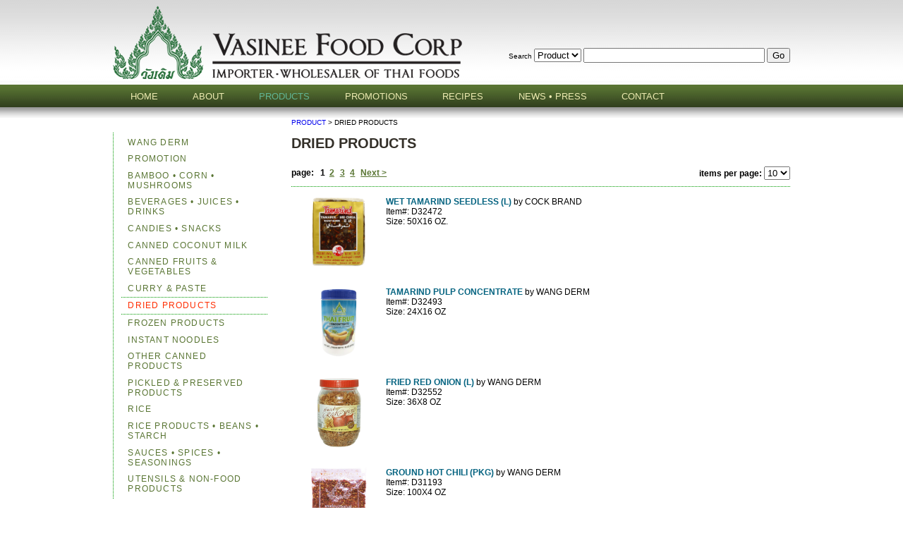

--- FILE ---
content_type: text/html; charset=UTF-8
request_url: https://vasineefoodcorp.com/product.php?cid=7&ps=1
body_size: 1794
content:
<!DOCTYPE html PUBLIC "-//W3C//DTD XHTML 1.0 Transitional//EN" "http://www.w3.org/TR/xhtml1/DTD/xhtml1-transitional.dtd">
<html xmlns="http://www.w3.org/1999/xhtml">
<head>
	<meta http-equiv="Content-Type" content="text/html; charset=utf-8" />	
	<script type="text/javascript" src="../script/jscript.js"></script>
	<script>
	function googleTranslateElementInit() {
		new google.translate.TranslateElement({
			pageLanguage: 'en',
			includedLanguages: 'zh-CN,zh-TW,en,es,th',
			autoDisplay: false,
			layout: google.translate.TranslateElement.InlineLayout.SIMPLE
		}, 'google_translate_element');
	}
	</script>
	<script src="//translate.google.com/translate_a/element.js?cb=googleTranslateElementInit"></script>
	<link rel="stylesheet" type="text/css" href="../style/style.css" />
	<title>Vasinee: DRIED PRODUCTS</title>
</head>
<body id="product">
<div id="container">
	<div id="header">
		<div class="wrapper">
			<a href="../"><img id="branding" src="../img/Logo.png" alt="vasinee logo"/></a>
			<div id="google_translate_element"></div>
			<div id="search-form"> 
				<form action="../search.php" method="get" name="searchform" >
					Search 
					<select name="search">
						<option value="p">Product</option>
						<option value="r">Recipe</option>
					</select>
 					<input type="text" name="keyword" size="30" />
					<input type="submit" value="Go" />
				</form>
			</div>
		</div>
	</div>
	<div id="navbar">
		<div class="wrapper">
			<ul id="mainnav">
				<li id="t-home"><a href="../" title="home">HOME</a></li>
				<li id="t-about"><a href="../about/company.php" title="About">ABOUT</a></li>
				<li id="t-product"><a href="../product.php" title="Products">PRODUCTS</a></li>
				<li id="t-promotion"><a href="../product.php?cid=promotion&amp;ps=1" title="Promotion Products">PROMOTIONS</a></li>
				<li id="t-recipe"><a href="../recipe.php" title="Recipes">RECIPES</a></li>
				<li id="t-np"><a href="../np/news.php?ps=1" title="News &amp; Press">NEWS &bull; PRESS</a></li>
				<li id="t-contact"><a href="../contact/contact.php" title="Contact">CONTACT</a></li>
			</ul>
		</div>
	</div>    
	<div id="content">
		<div class="wrapper">
			<div class="primary">
				<a href="product.php">PRODUCT</a> > DRIED PRODUCTS
				<h1 class="skinny">DRIED PRODUCTS</h1>
				<div class="page-bar" id="top-bar">
					page:&nbsp;&nbsp;&nbsp;1 <a href="product.php?cid=7&amp;ps=1&amp;pg=2">2</a> <a href="product.php?cid=7&amp;ps=1&amp;pg=3">3</a> <a href="product.php?cid=7&amp;ps=1&amp;pg=4">4</a>  <a id="next" href="product.php?cid=7&amp;ps=1&amp;pg=2">Next ></a> 
					<div id="page-option">
						items per page: 
						<select name="page_size" id="page-size" onchange="change_page_size('product', '7');">
							<option value="1" selected="selected">10</option>
							<option value="2" >20</option>
							<option value="3" >All</option>
						</select>
					</div>
				</div>
				<table id="product-list">
					<tr class="product">
						<td class="img">
							<a href="product.php?pid=D32472"><img src="img/products/D32472.gif" alt="" /></a>
						</td>
						<td class="info">
							<a class="product-name" href="product.php?pid=D32472">
							WET TAMARIND SEEDLESS (L)<span class="brand"> by COCK BRAND</span></a>
							<div>Item#: D32472</div>
							<div>Size: 50X16 OZ.</div>
							
						</td>
					</tr>
					<tr class="product">
						<td class="img">
							<a href="product.php?pid=D32493"><img src="img/products/D32493.gif" alt="" /></a>
						</td>
						<td class="info">
							<a class="product-name" href="product.php?pid=D32493">
							TAMARIND PULP CONCENTRATE<span class="brand"> by WANG DERM</span></a>
							<div>Item#: D32493</div>
							<div>Size: 24X16 OZ</div>
							
						</td>
					</tr>
					<tr class="product">
						<td class="img">
							<a href="product.php?pid=D32552"><img src="img/products/D32552.gif" alt="" /></a>
						</td>
						<td class="info">
							<a class="product-name" href="product.php?pid=D32552">
							FRIED RED ONION (L)<span class="brand"> by WANG DERM</span></a>
							<div>Item#: D32552</div>
							<div>Size: 36X8 OZ</div>
							
						</td>
					</tr>
					<tr class="product">
						<td class="img">
							<a href="product.php?pid=D31193"><img src="img/products/D31193.gif" alt="" /></a>
						</td>
						<td class="info">
							<a class="product-name" href="product.php?pid=D31193">
							GROUND HOT CHILI (PKG)<span class="brand"> by WANG DERM</span></a>
							<div>Item#: D31193</div>
							<div>Size: 100X4 OZ</div>
							
						</td>
					</tr>
					<tr class="product">
						<td class="img">
							<a href="product.php?pid=D30921"><img src="img/products/D30921.gif" alt="" /></a>
						</td>
						<td class="info">
							<a class="product-name" href="product.php?pid=D30921">
							DRIED HOT CHILI (WANG DERM)<span class="brand"> by WANG DERM</span></a>
							<div>Item#: D30921</div>
							<div>Size: 50X4 OZ</div>
							
						</td>
					</tr>
					<tr class="product">
						<td class="img">
							<a href="product.php?pid=D32494"><img src="img/products/D32494.gif" alt="" /></a>
						</td>
						<td class="info">
							<a class="product-name" href="product.php?pid=D32494">
							TAMARIND PULP CONCENTRATE (GALLON)<span class="brand"> by 1X11 LBS</span></a>
							<div>Item#: D32494</div>
							<div>Size: WANG DERM</div>
							
						</td>
					</tr>
					<tr class="product">
						<td class="img">
							<a href="product.php?pid=D32594"><img src="img/products/D32594.gif" alt="" /></a>
						</td>
						<td class="info">
							<a class="product-name" href="product.php?pid=D32594">
							FRIED GARLIC (L)<span class="brand"> by WANG DERM</span></a>
							<div>Item#: D32594</div>
							<div>Size: 24X10.57 OZ.</div>
							
						</td>
					</tr>
					<tr class="product">
						<td class="img">
							<a href="product.php?pid=D30393"><img src="img/products/D30393.gif" alt="" /></a>
						</td>
						<td class="info">
							<a class="product-name" href="product.php?pid=D30393">
							DRIED GALANGA<span class="brand"> by WANG DERM</span></a>
							<div>Item#: D30393</div>
							<div>Size: 30X3.5OZ</div>
							
						</td>
					</tr>
					<tr class="product">
						<td class="img">
							<a href="product.php?pid=D32324"><img src="img/products/D32324.gif" alt="" /></a>
						</td>
						<td class="info">
							<a class="product-name" href="product.php?pid=D32324">
							WHITE SESAME SEEDS<span class="brand"> by WANG DERM</span></a>
							<div>Item#: D32324</div>
							<div>Size: 30X8 OZ</div>
							
						</td>
					</tr>
					<tr class="product">
						<td class="img">
							<a href="product.php?pid=D30542"><img src="img/products/D30542.gif" alt="" /></a>
						</td>
						<td class="info">
							<a class="product-name" href="product.php?pid=D30542">
							DRIED STAR ANISE<span class="brand"> by WANG DERM</span></a>
							<div>Item#: D30542</div>
							<div>Size: 20X3.5 OZ</div>
							
						</td>
					</tr>
				</table>
				<div class="page-bar" id="bottom-bar">
					PAGE: 1 <a href="product.php?cid=7&amp;ps=1&amp;pg=2">2</a> <a href="product.php?cid=7&amp;ps=1&amp;pg=3">3</a> <a href="product.php?cid=7&amp;ps=1&amp;pg=4">4</a>  | <a href="product.php?cid=7&amp;ps=1&amp;pg=2">Next ></a> 
				</div>
			</div>
			<div class="secondary">
				<ul>
					<li><a href="product.php?cid=wd&amp;ps=1">WANG DERM</a></li>
					<li><a href="product.php?cid=promotion&amp;ps=1">PROMOTION</a></li>
					<li><a href="product.php?cid=1&amp;ps=1">BAMBOO • CORN • MUSHROOMS</a></li>
					<li><a href="product.php?cid=2&amp;ps=1">BEVERAGES  • JUICES  • DRINKS</a></li>
					<li><a href="product.php?cid=3&amp;ps=1">CANDIES  • SNACKS</a></li>
					<li><a href="product.php?cid=4&amp;ps=1">CANNED COCONUT MILK</a></li>
					<li><a href="product.php?cid=5&amp;ps=1">CANNED FRUITS &amp; VEGETABLES</a></li>
					<li><a href="product.php?cid=6&amp;ps=1">CURRY &amp; PASTE</a></li>
					<li><a href="product.php?cid=7&amp;ps=1" class="current">DRIED PRODUCTS</a></li>
					<li><a href="product.php?cid=8&amp;ps=1">FROZEN PRODUCTS</a></li>
					<li><a href="product.php?cid=9&amp;ps=1">INSTANT NOODLES</a></li>
					<li><a href="product.php?cid=10&amp;ps=1">OTHER CANNED PRODUCTS</a></li>
					<li><a href="product.php?cid=11&amp;ps=1">PICKLED &amp; PRESERVED PRODUCTS</a></li>
					<li><a href="product.php?cid=12&amp;ps=1">RICE</a></li>
					<li><a href="product.php?cid=13&amp;ps=1">RICE PRODUCTS • BEANS • STARCH</a></li>
					<li><a href="product.php?cid=14&amp;ps=1">SAUCES • SPICES • SEASONINGS</a></li>
					<li><a href="product.php?cid=15&amp;ps=1">UTENSILS &amp; NON-FOOD PRODUCTS</a></li>
				</ul>
			</div>
		</div>
	</div>    
	<div id="footer">
		<div class="wrapper">
			<p>1247 Grand Street, Brooklyn NY 11211 | Tel: 718.349.6911 | Email: <a href="mailto:info@vasinee.com">info@vasinee.com</a></p>
			<p>Copyright © 2010 Vasinee Food Corporation | All rights reserved</p>
		</div>
	</div>
</div>
</body>
</html>

--- FILE ---
content_type: text/css
request_url: https://vasineefoodcorp.com/style/style.css
body_size: 2560
content:
@charset "utf-8";
/* CSS Document */

/*	General Styles
==================================================*/
body { 
	font-family: arial, helvetica, sans-serif;	
	font-size: 62.5%;
	text-align: center;
	margin: 0;
}
h1 {
	color: #332F28;
	/*font-weight: normal;*/
}
p, em, i, li, dt, dd, th, td {
	font-size: 1.2em;
}
dt {
	font-weight: bold;
	padding: 0.5em 0;
}
a {
	text-decoration: none;
}
img {
	border: none;
}

/*	Page Structure Styles
==================================================*/
#container {
	text-align: center;
	/*background: #FFCC66;*/
	margin: 0;
	padding: 0;
}
#header {
	padding-top: 0.8em;
	padding-bottom: 0.2em;
	background: #FFFFFF url(../img/header-bg.gif) repeat-x;
	text-align: center;
}
#navbar {
	list-style: none;
	background: #2C361B url(../img/navBar-bg.gif) repeat-x; /*1D320E*/
	/* need for setting ul and li to float: left; */
	overflow: hidden;
}
#content {
	background: #FFFFFF url(../img/shadow.gif) top repeat-x;
}
#footer {
	/*background: #CCCCCC;*/
	border-top: 6px ridge #477725;
	background: #FFFFFF url(../img/shadow.gif) top repeat-x;
	clear: both;
	margin-top: 2em;
}

/* ---------- wrapper ---------- */
.wrapper {
	width: 96em;
	margin: 0 auto;
}
#header .wrapper {
	/*background: url(../img/Logo.png) no-repeat;*/
	height: 11em;
	min-height: 110px;
	padding: 0;
	text-align: left;
}
#header .wrapper img#branding {
	/*position: relative;*/
	float: left;
	left: 0em;
	border: 0;
}

#content .wrapper {
	padding: 16px 0 8px 0;
	text-align: left;
}
#footer .wrapper {
	padding-top: 15px;
}

/* ------------------------------ */
ul#LANG {
	float: right;
	margin: 0;
	padding: 0;
	text-decoration: none;
	list-style: none;	
}
ul#LANG li {
	display: inline;
	margin: 0 1em;
}

#search-form {
	float: right;
	padding-top: 6em;
}
#mainnav {
	list-style: none;
	padding: 0;
	margin: 0;
}
#mainnav li {
	float: left;
	display: inline;
	font-size: 1.3em;
	/*font-weight: bold;*/
	margin: 0;
	padding: 0;
}
.smallcap {
	font-size: 0.8em;
}
#mainnav li a {
	text-decoration: none;
	display: block;
	margin: 0;
	padding: 0.7em 1.9em 0.6em 1.9em;
	color: #ECEAB0;
}
#mainnav li a:hover{
	color: #A7A37E;
}
body#home li#t-home a,
body#company li#t-about a, 
body#partners li#t-about a, 
body#links li#t-about a,
body#product li#t-product a,
body#promotion li#t-promotion a,
body#recipe li#t-recipe a,
body#news li#t-np a,
body#press li#t-np a,
body#contact li#t-contact a,
body#feedback li#t-contact a {
	color: #61B594;	
}

/* For google translation */ 
div#google_translate_element {
	float: right;
}
.goog-te-banner-frame {
	visibility:hidden !important;
}
body {
	top:0px !important;
}


/* ------------------------------ */
.primary {
	width: 73.6%;
	float: right;
	margin: 0;
	padding: 0em;
	padding-bottom: 1em;
}
.secondary {
	width: 22.7%;
	float: left;
	margin: 0;
	padding: 0;
}
.secondary ul {
	list-style: none;
	width: 100%;
	margin: 0;
	margin-top: 2em;
	margin-bottom: 2em;
	padding: 0.2em 0;
	border-left: thin dotted #009900;
	border-right: none;
}
.secondary li {
	padding: 0em 0 0 0.9em;
	letter-spacing: 0.1em;
}
.secondary li a {
	display: block;
	margin: 0;
	padding: 0.4em 0.8em;
	color: #597533; /*477725 597533 666666*/
	text-decoration: none;
	/*border-right: thin dotted #009900 ;*/
}
.secondary li a:hover {
	background: #FFFFFF;
	color: #FF2D00; /*BF4C18 FF0000*/
}
.secondary li a.current {
	background: #FFFFFF;
	color: #FF2D00;
	border-top: thin dotted #009900 ;
	border-bottom: thin dotted #009900 ;
	border-right: none;
}



/*	Page Component Styles
==================================================*/
/* ---------- Home Page ---------- */
body#home #content {
	padding-top: 2.3em;
	padding-bottom: 5px;	
}
body#home #content .wrapper {
	/* background: #999999; */
	overflow: hidden;
	padding: 6px;
	padding-bottom: 3px\9;   /* css hack for IE only */
}
/*
body#home .primary {
	width: 100%;
	float: left;
	padding: 0;
	margin: 0;
}
*/
body#home ul#lang {
	list-style: none;
	margin: 0;
	margin-top: 1em;
	padding: 0;
}
body#home ul#lang li {
	display: inline;
	margin: 0;
	padding: 0;
}

body#home ul#lang li a {
	text-decoration: none;
	color: #597533;
	font-weight: bold;
}
body#home div.wrapper#cn ul#lang li#cn a,
body#home div.wrapper#es ul#lang li#es a
{
 color: #FF2D00;
}

body#home ul#lang li a:hover {
	color: #FF2D00;
}
body#home li#cn {
	float: left;
}
body#home li#es {
	float: right;
	clear: right;
}

/* rotator in-page placement */
body#home ul#featured {
	position: relative;
	height: 376px;
	margin: 0;
	margin-top: 3.3em;
	padding: 0;
}
/* rotator css */
body#home ul#featured li {
	float:left;
	position:absolute;
	list-style: none;
	margin: 0;
	padding: 0;
}
/* rotator image style */	
body#home ul#featured img {
	border:0px solid #ccc;
	background: #FFF;
	margin: 0;
	padding: 0;
	width: 958px;
	width: 952px\9;   /* css hack for IE only */
}
body#home ul#featured li.show {
	z-index:500
}
body#home .secondary {
	width: 100%;
	float: right;
	margin: 0;
	padding: 0;
}
body#home dl.bottomAd {
	margin: .7em .5em;
	margin: .7em .4em\9;   /* css hack for IE only */
	padding: 0;
	float: left;
}
body#home dl.bottomAd#firstAd {
	margin-left: 0;
}
body#home dl.bottomAd#lastAd {
	margin-right: 0;
}
body#home dl.bottomAd dt {
	margin: 0;
	padding: 0;
	text-align: center;
}
body#home dl.bottomAd dd {
	margin: 0;
}
body#home dl.bottomAd img {
	width: 232px;
}
body#home dl.bottomAd dt {
	text-align: center;
	font-size: 1.2em;
	padding: .5em 0;
	background: #2C361B url(../img/navBar-bg.gif) repeat-x; /*1D320E*/
	/* need for setting ul and li to float: left; */
	overflow: hidden;
}
body#home dl.bottomAd dt a {
	color: #ECEAB0;
	display: block;
}



body#home a#promotion {
	display: block;
	padding-bottom: 6px;
	padding-bottom: 3px\9;   /* css hack for IE only */
}
body#home img#news {
	height: 305px;
	width: 464px;
	padding-bottom: 6px;
	padding-bottom: 3px\9;   /* css hack for IE only */
}
body#home img.about {
	width: 316px;
	height: 125px;
	height: 126px\9;   /* css hack for IE only */
	float: left;
}
body#home img.direction {
	float: right;
	height: 126px\9;   /* css hack for IE only */
}

/* ---------- Company Page ---------- */
body#company div#logo {
	text-align: center;
}

/* ---------- Contact Page ---------- */
body#contact table.info {
	width: 100%;
}
body#contact table.info th {
	text-align: left;
}
body#contact table.info td {
	padding-bottom: 1em;
}
body#contact form#feedback {
	padding-bottom: 1em;
}

/* ---------- Products Page ---------- */
body#product h2#featured-header{
	margin-top: 3.3em;
	margin-bottom: 1.2em;
}
body#product table#featured {
	text-align: center;
	margin: auto;
}
body#product table#featured img {
	max-width: 100px;
	max-height: 100px;
	margin-top: .8em;
	margin-bottom: .8em;
	border: 0;
}
body#product table#featured td {
	width: 15em;
	vertical-align: top;
	padding-bottom: .8em;
	color: #046380;
	font-weight: bold;
}
body#product table#featured td a {
	text-decoration: none;
	color: #046380;
	display: block;
}

#product-list {
	width: 100%;
	border-collapse: collapse;
}
#product-list td {
	padding: 1.2em 0;
	border: 0px solid #666666;
}
#product-list td.img{
	width: 19%;
	text-align: center;
}
#product-list .img img{
	max-width: 100px;
	max-height: 100px;
}
#product-list td.info{
	padding-left: 0em;
	vertical-align: top;
}
#product-list td.info .product-name {
	color: #046380;
	font-weight: bold;
}
#product-list td.info .product-name:hover {
	color: #FF2D00;
}
#product-list td.info .product-name .brand {
	color: #000000;
	font-weight: normal;
}
#product-list td.info .new-product {
	margin: .4em 0;
}
#product-list td.info .new-product .new-tag {
	color: #FFFFFF; /*597533 477725*/
	font-weight: bold;
	font-size: .8em;
	background: #009933;
	padding: .3em .7em;
}
#product-list td.info .promotion {
	font-weight: bold;
	color: #FF2D00;
}

.product td a {
	text-decoration: none;
	color: #332F28;
	display: block;
}
.product td a img {
	border: 0;
}
.page-bar {
	/*color: #ECEAB0;
	background: #999999;*/
	padding: 0.8em 0 1em 0;
	font-size: 1.2em;
	clear: both;
	font-weight: bold;
}
#top-bar.page-bar {
	border-bottom: thin dotted #009900;
}
#bottom-bar.page-bar {
	border-top: thin dotted #009900;
}
.page-bar a {
	color: #597533;
	text-decoration: underline;
	padding: 0 0.2em;
}
.page-bar a#pre, .page-bar a#next {
/*	text-decoration: none;
	color:#FFFFFF;
	background: #597533;
	padding: 0.1em 0.4em; */
}
#page-option {
	margin-top: -0.22em;
	padding-top: 0;
	float: right;
}
#sort-by {
	margin-right: 2.5em;
}
h1.product-header {
	font-weight: normal;
	margin-bottom: 0.2em;
	padding: 0;
}
a#print-button {
	float: right;
	font-size: 1.2em;
	color: #333333;
	padding-top: 1em;
}
a#print-button img {
	vertical-align: middle;
	/*border: none;*/
}
body#product a#brand {
	font-size: 1.2em;
	font-weight: bold;
	color: #597533;
	text-decoration: none;
}
body#product a#brand:hover {
	color: #FF2D00; 
}
body#product #product-detail {
	width: 100%;
	border-collapse: collapse;
	margin-top: 2em;
}
body#product #product-detail td.img {
	/*width: 19%;*/
	width: 250px;
	text-align: center;
	vertical-align: top;
}
body#product #product-detail td.img img {
	max-width: 250px;
	max-height: 250px;
}
body#product #product-detail td.info {
	padding-left: 2em;
	vertical-align: top;
}
body#product #product-detail td.info #promotion {
	padding: 0em 0 0 0;
	color:#FF0000;
}
body#product #product-detail td.info #new-product {
	margin: .4em 0;
}
body#product #product-detail td.info #new-product #new-tag {
	color: #FFFFFF; /*597533 477725*/
	font-weight: bold;
	font-size: .8em;
	background: #009933;
	padding: .3em .7em;
}
body#product #product-detail td.info #description {
	padding: 1em 0 0 0;
}

body#product h2#related {
	font-size: 1.2em;
	margin: 2.3em 0 .8em 0;
}
body#product table#related {
	text-align: center;
	margin-left: 0;
}
body#product table#related img {
	max-width: 100px;
	max-height: 100px;
	margin-top: .8em;
	margin-bottom: .8em;
	border: 0;
}
body#product table#related td {
	width: 15em;
	vertical-align: bottom;
	padding-bottom: .8em;
	font-weight: bold;
	font-size: 1em;
}
body#product table#related td a {
	text-decoration: none;
	color: #597533;
	display: block;
}
body#product table#related td a:hover {
	color: #FF2D00; 
}


body#product h2#recipe {
	margin: 2.3em 0 .8em 18.4em;
}
body#product li.recipe {
	margin: .5em 0 0 21.4em;
}
body#product li.recipe a {
	color: #597533;
	text-decoration: none;
}
body#product li.recipe a:hover {
	color: #FF2D00; 
}


/* ---------- Recipes Page ---------- */
body#recipe table#featured {
	text-align: center;
	margin: auto;
}
body#recipe table#featured img {
	max-width: 100px;
	max-height: 100px;
	margin-top: .8em;
	margin-bottom: .8em;
	border: 0;
}
body#recipe table#featured td {
	width: 15em;
	vertical-align: top;
	padding-bottom: .8em;
	color: #046380;
	font-weight: bold;
}
body#recipe table#featured td a {
	text-decoration: none;
	color: #046380;
	display: block;
}


#recipe-list {
	width: 100%;
	border-collapse: collapse;
}
#recipe-list td {
	padding: 1.2em 0;
	border: 0px solid #666666;
}
#recipe-list td.img{
	width: 19%;
	text-align: center;
}
#recipe-list .img img{
	max-width: 100px;
	max-height: 100px;
	border: 0;
}
#recipe-list td.info{
	padding-left: 0em;
	vertical-align: top;
}
#recipe-list td.info .recipe-name {
	color: #046380;
	font-weight: bold;
}
#recipe-list td.info a {
	text-decoration: none;
	color: #332F28;
	display: block;
}
h1.recipe-header {
	font-weight: normal;
	margin-bottom: 0.2em;
	padding: 0;
}
#recipe-detail {
	width: 100%;
	border-collapse: collapse;
	margin-top: 2em;
}
#recipe-detail td.img {
	width: 19%;
	text-align: center;
	vertical-align: top;
}
#recipe-detail .img img {
	max-width: 300px;
	max-height: 330px;
}
#recipe-detail td.info {
	padding-left: 2em;
	vertical-align: top;
	font-size: 100%;
}
#recipe-detail td.info .description{
	font-size: 140%;
	padding-bottom: 1.5em;
}
#recipe-detail td.info .ingredients {
	text-decoration: underline;
	font-weight: bold;
}
#recipe-detail td.info a {
	color: #597533;
}
#recipe-detail td.info a:hover {
	color: #FF2D00; 
}
#recipe-detail td.info .instructions {
	text-decoration: underline;
	font-weight: bold;	
	padding-top: 2em;
}

/* ----------News Page ---------- */
#news #news-list {
}
#news #news-list dt.heading {
	padding-top: 1.5em;
}
#news #news-list dt.heading a{
	font-size: 1.5em;
	font-weight: bold;
	text-decoration: none;
	color: #046380;
}
#news #news-list dd {
	padding: 0;
	margin: 0;
}
#news #news-list dd a {
	color: #046380;
}
#news #news-list dd.date {
	font-weight: bold;
}
#news #news-list dd.content {
	padding-bottom: .7em;
}

#news h1#heading {
}
#news div#news-date {
	font-size: 1.2em;
	padding-bottom: 1.2em;
}
#news div#news-content {
	font-size: 1.2em;
	padding: 1.2em 0;
}
#news div#img img {
	max-width: 690px;
}


/* ----------Press Page ---------- */
#press #press-list {
}
#press #press-list dt.heading {
	padding-top: 1.5em;
}
#press #press-list dt.heading a{
	font-size: 1.5em;
	font-weight: bold;
	text-decoration: none;
	color: #046380;
}
#press #press-list dd {
	padding: 0;
	margin: 0;
}
#press #press-list dd a {
	color: #046380;
}
#press #press-list dd.date {
	font-weight: bold;
}
#press #press-list dd.content {
	padding-bottom: .7em;
}

#press h1#heading {
}
#press div#press-date {
	font-size: 1.2em;
	padding-bottom: 1.2em;
}
#press div#press-content {
	font-size: 1.2em;
	padding: 1.2em 0;
}
#press div#img img {
	max-width: 690px;
}

/* ---------- Link Page --------- */
#links .primary ul {
	list-style: none;
}
#links .primary ul li {
	padding-bottom: 0.7em;
}
#links .primary ul li a {
	text-decoration: none;
	color: #597533;
}
#links .primary ul li a:hover {color:#FF2D00;}

--- FILE ---
content_type: text/javascript
request_url: https://vasineefoodcorp.com/script/jscript.js
body_size: 730
content:
// JavaScript Document

function insert_link() {
	var option = document.getElementById('product-option');
	index = option.selectedIndex;
	
	if(option.options[index].value != "") {
		//alert("You select: " + option.value + ".")
		var ingredients = document.getElementById('ingredients');
		ingredients.value = ingredients.value + '<a href="product.php?pid='+option.options[index].value+'" target="_blank">'+document.getElementById('link-text').value+'</a>';
	}
	else {
		alert("You select nothing.")
	}
}

function get_options() {
	query = document.getElementById("option_query").value;
	if (window.XMLHttpRequest) {// code for IE7+, Firefox, Chrome, Opera, Safari
		xmlhttp=new XMLHttpRequest();
	}
	else {// code for IE6, IE5
		xmlhttp=new ActiveXObject("Microsoft.XMLHTTP");
	}
	xmlhttp.onreadystatechange=function() {
		if (xmlhttp.readyState==4 && xmlhttp.status==200) {
			document.getElementById("product-option").innerHTML=xmlhttp.responseText;
		}
	}
	xmlhttp.open("GET","getoption.php?query="+query,true);
	xmlhttp.send();
}

function edit_category(catid) {
	window.location = 'category.php?catid='+catid+'&action=edit';
}

function goto_url(url) {
	window.location = url;
}

function change_page_size(s, id) {
	var option = document.getElementById('page-size');
	index = option.selectedIndex;
	
	if (s=='recipe') {
		goto_url('recipe.php?tid='+id+'&ps='+option.options[index].value);
	}
	else {
		goto_url('product.php?cid='+id+'&ps='+option.options[index].value);
	}
}

function post_to_url(path, params, method) {
    method = method || "post"; // Set method to post by default, if not specified.

    // The rest of this code assumes you are not using a library.
    // It can be made less wordy if you use one.
    var form = document.createElement("form");
    form.setAttribute("method", method);
    form.setAttribute("action", path);

    for(var key in params) {
        var hiddenField = document.createElement("input");
        hiddenField.setAttribute("type", "hidden");
        hiddenField.setAttribute("name", key);
        hiddenField.setAttribute("value", params[key]);

        form.appendChild(hiddenField);
    }

    document.body.appendChild(form);    // Not entirely sure if this is necessary
    form.submit();
}

function windows_popup(url,windowname,w,h,x,y){
	window.open(url,windowname,"resizable=no,toolbar=no,scrollbars=no,menubar=no,status=no,directories=no,width="+w+",height="+h+",left="+x+",top="+y+"");
}